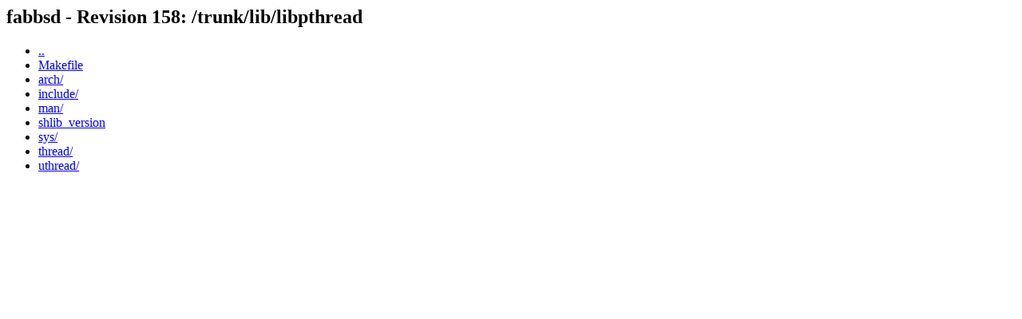

--- FILE ---
content_type: text/html; charset=UTF-8
request_url: https://dev.csoft.net/fabbsd/trunk/lib/libpthread/
body_size: 530
content:
<html><head><title>fabbsd - Revision 158: /trunk/lib/libpthread</title></head>
<body>
 <h2>fabbsd - Revision 158: /trunk/lib/libpthread</h2>
 <ul>
  <li><a href="../">..</a></li>
  <li><a href="Makefile">Makefile</a></li>
  <li><a href="arch/">arch/</a></li>
  <li><a href="include/">include/</a></li>
  <li><a href="man/">man/</a></li>
  <li><a href="shlib_version">shlib_version</a></li>
  <li><a href="sys/">sys/</a></li>
  <li><a href="thread/">thread/</a></li>
  <li><a href="uthread/">uthread/</a></li>
 </ul>
</body></html>